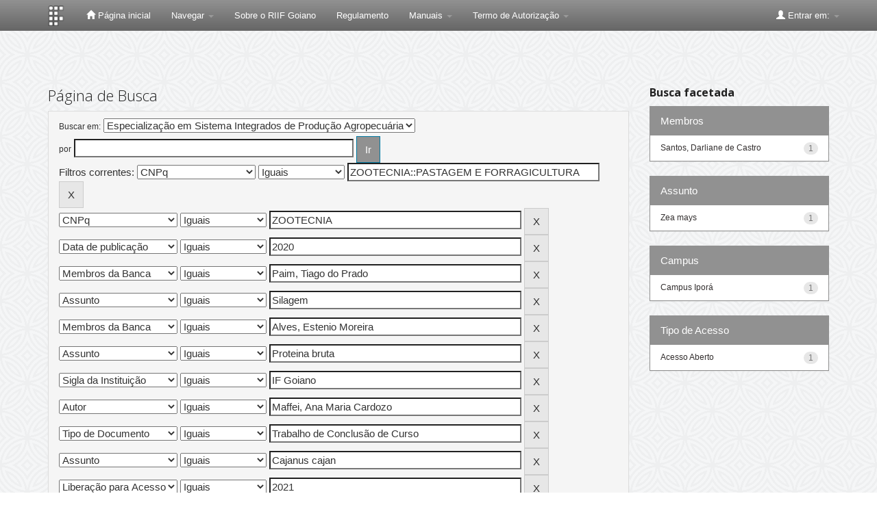

--- FILE ---
content_type: text/plain; charset=UTF-8
request_url: https://repositorio.ifgoiano.edu.br/c99a4269-161c-4242-a3f0-28d44fa6ce24?
body_size: 105
content:
{"ssresp":"2","jsrecvd":"true","__uzmaj":"17cbcda3-a4f6-43fb-91c4-5c0d5095d3f2","__uzmbj":"1769610884","__uzmcj":"794451087376","__uzmdj":"1769610884","jsbd2":"193b1957-d76w-48e1-94cd-1bb876bc3837"}

--- FILE ---
content_type: text/plain; charset=UTF-8
request_url: https://repositorio.ifgoiano.edu.br/c99a4269-161c-4242-a3f0-28d44fa6ce24?
body_size: 308
content:
{"ssresp":"2","jsrecvd":"true","__uzmaj":"31a79da9-d72e-4e25-badc-2933075416b4","__uzmbj":"1769610884","__uzmcj":"690621088960","__uzmdj":"1769610884","__uzmlj":"AweJ6HZK2jp80kNsIfetSMcPnHChLIhK7Px/XtrxdFg=","__uzmfj":"7f900031a79da9-d72e-4e25-badc-2933075416b41-17696108847200-002cb1534891af65c6910","uzmxj":"7f90008e7f608e-297d-4a7b-96dc-a1978a25f4631-17696108847200-5d06a89a4bf9709010","dync":"uzmx","jsbd2":"950233bc-d76w-48e1-1b71-19f47c194bd3","mc":{},"mct":"btn btn-primary,container,form-control,metadataFieldValue,evenRowEvenCol,btn btn-primary col-md-4,container row,undernavigation,btn btn-default,standard"}